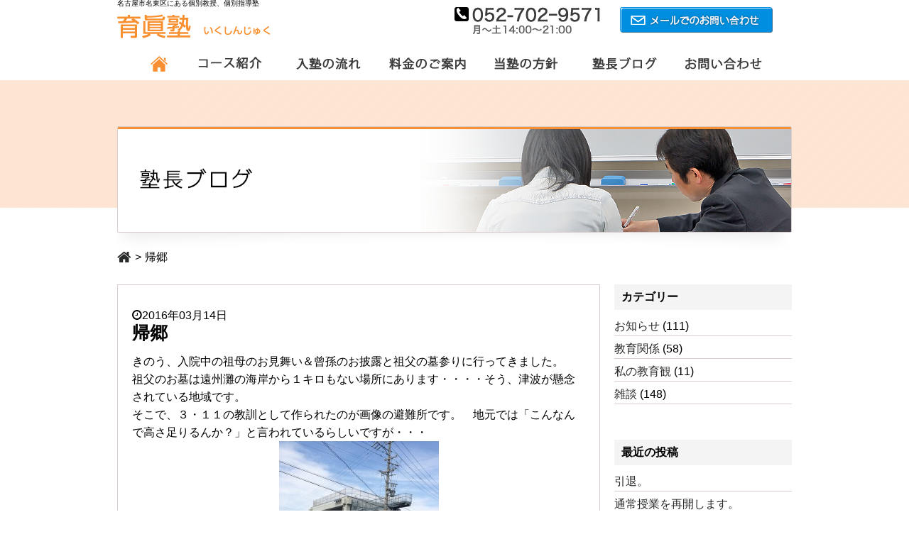

--- FILE ---
content_type: text/html; charset=UTF-8
request_url: http://ikushinjuku.jp/%E5%B8%B0%E9%83%B7
body_size: 31269
content:
<!DOCTYPE html>
<html lang="ja">
<head>
	<!-- Google Tag Manager -->
	<script>(function(w,d,s,l,i){w[l]=w[l]||[];w[l].push({'gtm.start':
	new Date().getTime(),event:'gtm.js'});var f=d.getElementsByTagName(s)[0],
	j=d.createElement(s),dl=l!='dataLayer'?'&l='+l:'';j.async=true;j.src=
	'https://www.googletagmanager.com/gtm.js?id='+i+dl;f.parentNode.insertBefore(j,f);
	})(window,document,'script','dataLayer','GTM-T3DDMWC');</script>
	<!-- End Google Tag Manager -->
	
	<meta charset="UTF-8">
	
	<meta name="description" content="名古屋市名東区にある個別教授、個別指導塾">
	<meta name="keywords" content="">
	<meta name="viewport" content="width=device-width,initial-scale=1.0">
	<link rel="stylesheet" href="http://ikushinjuku.jp/wp-content/themes/ikushin/css/default.css?180903">
	<link href="//maxcdn.bootstrapcdn.com/font-awesome/4.1.0/css/font-awesome.css" rel="stylesheet">
	<link href='http://fonts.googleapis.com/css?family=Muli:300,400' rel='stylesheet' type='text/css'>
	<script src="http://ikushinjuku.jp/wp-content/themes/ikushin/js/jquery-1.11.1.min.js"></script>
	<script src="http://ikushinjuku.jp/wp-content/themes/ikushin/js/anchor_scroll.js"></script>
	<script src="http://ikushinjuku.jp/wp-content/themes/ikushin/js/navi.js"></script>
	<script src="http://ikushinjuku.jp/wp-content/themes/ikushin/js/common.js"></script>


<!--[if lt IE 9]>
<script type="text/javascript" src="http://html5shim.googlecode.com/svn/trunk/html5.js"></script>
<![endif]-->

		<!-- All in One SEO 4.3.1.1 - aioseo.com -->
		<title>帰郷 | 育眞塾</title>
		<meta name="robots" content="max-image-preview:large" />
		<link rel="canonical" href="http://ikushinjuku.jp/%e5%b8%b0%e9%83%b7" />
		<meta name="generator" content="All in One SEO (AIOSEO) 4.3.1.1 " />
		<script type="application/ld+json" class="aioseo-schema">
			{"@context":"https:\/\/schema.org","@graph":[{"@type":"Article","@id":"http:\/\/ikushinjuku.jp\/%e5%b8%b0%e9%83%b7#article","name":"\u5e30\u90f7 | \u80b2\u771e\u587e","headline":"\u5e30\u90f7","author":{"@id":"http:\/\/ikushinjuku.jp\/author\/ikushinjuku#author"},"publisher":{"@id":"http:\/\/ikushinjuku.jp\/#organization"},"image":{"@type":"ImageObject","url":"http:\/\/ikushinjuku.jp\/wp-content\/uploads\/2016\/03\/image-e1457923143686.jpeg","@id":"http:\/\/ikushinjuku.jp\/#articleImage","width":600,"height":800},"datePublished":"2016-03-14T02:52:30+09:00","dateModified":"2016-03-14T02:52:30+09:00","inLanguage":"ja","mainEntityOfPage":{"@id":"http:\/\/ikushinjuku.jp\/%e5%b8%b0%e9%83%b7#webpage"},"isPartOf":{"@id":"http:\/\/ikushinjuku.jp\/%e5%b8%b0%e9%83%b7#webpage"},"articleSection":"\u96d1\u8ac7"},{"@type":"BreadcrumbList","@id":"http:\/\/ikushinjuku.jp\/%e5%b8%b0%e9%83%b7#breadcrumblist","itemListElement":[{"@type":"ListItem","@id":"http:\/\/ikushinjuku.jp\/#listItem","position":1,"item":{"@type":"WebPage","@id":"http:\/\/ikushinjuku.jp\/","name":"\u30db\u30fc\u30e0","description":"\u540d\u53e4\u5c4b\u5e02\u540d\u6771\u533a\u306b\u3042\u308b\u500b\u5225\u6559\u6388\u3001\u500b\u5225\u6307\u5c0e\u587e","url":"http:\/\/ikushinjuku.jp\/"}}]},{"@type":"Organization","@id":"http:\/\/ikushinjuku.jp\/#organization","name":"\u80b2\u771e\u587e","url":"http:\/\/ikushinjuku.jp\/"},{"@type":"Person","@id":"http:\/\/ikushinjuku.jp\/author\/ikushinjuku#author","url":"http:\/\/ikushinjuku.jp\/author\/ikushinjuku","name":"\u9577\u7530","image":{"@type":"ImageObject","@id":"http:\/\/ikushinjuku.jp\/%e5%b8%b0%e9%83%b7#authorImage","url":"http:\/\/0.gravatar.com\/avatar\/0c974fbd00e54f77a77ae010e5e29382?s=96&d=mm&r=g","width":96,"height":96,"caption":"\u9577\u7530"}},{"@type":"WebPage","@id":"http:\/\/ikushinjuku.jp\/%e5%b8%b0%e9%83%b7#webpage","url":"http:\/\/ikushinjuku.jp\/%e5%b8%b0%e9%83%b7","name":"\u5e30\u90f7 | \u80b2\u771e\u587e","inLanguage":"ja","isPartOf":{"@id":"http:\/\/ikushinjuku.jp\/#website"},"breadcrumb":{"@id":"http:\/\/ikushinjuku.jp\/%e5%b8%b0%e9%83%b7#breadcrumblist"},"author":{"@id":"http:\/\/ikushinjuku.jp\/author\/ikushinjuku#author"},"creator":{"@id":"http:\/\/ikushinjuku.jp\/author\/ikushinjuku#author"},"datePublished":"2016-03-14T02:52:30+09:00","dateModified":"2016-03-14T02:52:30+09:00"},{"@type":"WebSite","@id":"http:\/\/ikushinjuku.jp\/#website","url":"http:\/\/ikushinjuku.jp\/","name":"\u80b2\u771e\u587e","description":"\u540d\u53e4\u5c4b\u5e02\u540d\u6771\u533a\u306b\u3042\u308b\u500b\u5225\u6559\u6388\u3001\u500b\u5225\u6307\u5c0e\u587e","inLanguage":"ja","publisher":{"@id":"http:\/\/ikushinjuku.jp\/#organization"}}]}
		</script>
		<script type="text/javascript" >
			window.ga=window.ga||function(){(ga.q=ga.q||[]).push(arguments)};ga.l=+new Date;
			ga('create', "UA-106547028-1", 'auto');
			ga('send', 'pageview');
		</script>
		<script async src="https://www.google-analytics.com/analytics.js"></script>
		<!-- All in One SEO -->

<link rel="alternate" type="application/rss+xml" title="育眞塾 &raquo; 帰郷 のコメントのフィード" href="http://ikushinjuku.jp/%e5%b8%b0%e9%83%b7/feed" />
<script type="text/javascript">
window._wpemojiSettings = {"baseUrl":"https:\/\/s.w.org\/images\/core\/emoji\/14.0.0\/72x72\/","ext":".png","svgUrl":"https:\/\/s.w.org\/images\/core\/emoji\/14.0.0\/svg\/","svgExt":".svg","source":{"concatemoji":"http:\/\/ikushinjuku.jp\/wp-includes\/js\/wp-emoji-release.min.js?ver=6.1.9"}};
/*! This file is auto-generated */
!function(e,a,t){var n,r,o,i=a.createElement("canvas"),p=i.getContext&&i.getContext("2d");function s(e,t){var a=String.fromCharCode,e=(p.clearRect(0,0,i.width,i.height),p.fillText(a.apply(this,e),0,0),i.toDataURL());return p.clearRect(0,0,i.width,i.height),p.fillText(a.apply(this,t),0,0),e===i.toDataURL()}function c(e){var t=a.createElement("script");t.src=e,t.defer=t.type="text/javascript",a.getElementsByTagName("head")[0].appendChild(t)}for(o=Array("flag","emoji"),t.supports={everything:!0,everythingExceptFlag:!0},r=0;r<o.length;r++)t.supports[o[r]]=function(e){if(p&&p.fillText)switch(p.textBaseline="top",p.font="600 32px Arial",e){case"flag":return s([127987,65039,8205,9895,65039],[127987,65039,8203,9895,65039])?!1:!s([55356,56826,55356,56819],[55356,56826,8203,55356,56819])&&!s([55356,57332,56128,56423,56128,56418,56128,56421,56128,56430,56128,56423,56128,56447],[55356,57332,8203,56128,56423,8203,56128,56418,8203,56128,56421,8203,56128,56430,8203,56128,56423,8203,56128,56447]);case"emoji":return!s([129777,127995,8205,129778,127999],[129777,127995,8203,129778,127999])}return!1}(o[r]),t.supports.everything=t.supports.everything&&t.supports[o[r]],"flag"!==o[r]&&(t.supports.everythingExceptFlag=t.supports.everythingExceptFlag&&t.supports[o[r]]);t.supports.everythingExceptFlag=t.supports.everythingExceptFlag&&!t.supports.flag,t.DOMReady=!1,t.readyCallback=function(){t.DOMReady=!0},t.supports.everything||(n=function(){t.readyCallback()},a.addEventListener?(a.addEventListener("DOMContentLoaded",n,!1),e.addEventListener("load",n,!1)):(e.attachEvent("onload",n),a.attachEvent("onreadystatechange",function(){"complete"===a.readyState&&t.readyCallback()})),(e=t.source||{}).concatemoji?c(e.concatemoji):e.wpemoji&&e.twemoji&&(c(e.twemoji),c(e.wpemoji)))}(window,document,window._wpemojiSettings);
</script>
<style type="text/css">
img.wp-smiley,
img.emoji {
	display: inline !important;
	border: none !important;
	box-shadow: none !important;
	height: 1em !important;
	width: 1em !important;
	margin: 0 0.07em !important;
	vertical-align: -0.1em !important;
	background: none !important;
	padding: 0 !important;
}
</style>
	<link rel='stylesheet' id='wp-block-library-css' href='http://ikushinjuku.jp/wp-includes/css/dist/block-library/style.min.css?ver=6.1.9' type='text/css' media='all' />
<link rel='stylesheet' id='classic-theme-styles-css' href='http://ikushinjuku.jp/wp-includes/css/classic-themes.min.css?ver=1' type='text/css' media='all' />
<style id='global-styles-inline-css' type='text/css'>
body{--wp--preset--color--black: #000000;--wp--preset--color--cyan-bluish-gray: #abb8c3;--wp--preset--color--white: #ffffff;--wp--preset--color--pale-pink: #f78da7;--wp--preset--color--vivid-red: #cf2e2e;--wp--preset--color--luminous-vivid-orange: #ff6900;--wp--preset--color--luminous-vivid-amber: #fcb900;--wp--preset--color--light-green-cyan: #7bdcb5;--wp--preset--color--vivid-green-cyan: #00d084;--wp--preset--color--pale-cyan-blue: #8ed1fc;--wp--preset--color--vivid-cyan-blue: #0693e3;--wp--preset--color--vivid-purple: #9b51e0;--wp--preset--gradient--vivid-cyan-blue-to-vivid-purple: linear-gradient(135deg,rgba(6,147,227,1) 0%,rgb(155,81,224) 100%);--wp--preset--gradient--light-green-cyan-to-vivid-green-cyan: linear-gradient(135deg,rgb(122,220,180) 0%,rgb(0,208,130) 100%);--wp--preset--gradient--luminous-vivid-amber-to-luminous-vivid-orange: linear-gradient(135deg,rgba(252,185,0,1) 0%,rgba(255,105,0,1) 100%);--wp--preset--gradient--luminous-vivid-orange-to-vivid-red: linear-gradient(135deg,rgba(255,105,0,1) 0%,rgb(207,46,46) 100%);--wp--preset--gradient--very-light-gray-to-cyan-bluish-gray: linear-gradient(135deg,rgb(238,238,238) 0%,rgb(169,184,195) 100%);--wp--preset--gradient--cool-to-warm-spectrum: linear-gradient(135deg,rgb(74,234,220) 0%,rgb(151,120,209) 20%,rgb(207,42,186) 40%,rgb(238,44,130) 60%,rgb(251,105,98) 80%,rgb(254,248,76) 100%);--wp--preset--gradient--blush-light-purple: linear-gradient(135deg,rgb(255,206,236) 0%,rgb(152,150,240) 100%);--wp--preset--gradient--blush-bordeaux: linear-gradient(135deg,rgb(254,205,165) 0%,rgb(254,45,45) 50%,rgb(107,0,62) 100%);--wp--preset--gradient--luminous-dusk: linear-gradient(135deg,rgb(255,203,112) 0%,rgb(199,81,192) 50%,rgb(65,88,208) 100%);--wp--preset--gradient--pale-ocean: linear-gradient(135deg,rgb(255,245,203) 0%,rgb(182,227,212) 50%,rgb(51,167,181) 100%);--wp--preset--gradient--electric-grass: linear-gradient(135deg,rgb(202,248,128) 0%,rgb(113,206,126) 100%);--wp--preset--gradient--midnight: linear-gradient(135deg,rgb(2,3,129) 0%,rgb(40,116,252) 100%);--wp--preset--duotone--dark-grayscale: url('#wp-duotone-dark-grayscale');--wp--preset--duotone--grayscale: url('#wp-duotone-grayscale');--wp--preset--duotone--purple-yellow: url('#wp-duotone-purple-yellow');--wp--preset--duotone--blue-red: url('#wp-duotone-blue-red');--wp--preset--duotone--midnight: url('#wp-duotone-midnight');--wp--preset--duotone--magenta-yellow: url('#wp-duotone-magenta-yellow');--wp--preset--duotone--purple-green: url('#wp-duotone-purple-green');--wp--preset--duotone--blue-orange: url('#wp-duotone-blue-orange');--wp--preset--font-size--small: 13px;--wp--preset--font-size--medium: 20px;--wp--preset--font-size--large: 36px;--wp--preset--font-size--x-large: 42px;--wp--preset--spacing--20: 0.44rem;--wp--preset--spacing--30: 0.67rem;--wp--preset--spacing--40: 1rem;--wp--preset--spacing--50: 1.5rem;--wp--preset--spacing--60: 2.25rem;--wp--preset--spacing--70: 3.38rem;--wp--preset--spacing--80: 5.06rem;}:where(.is-layout-flex){gap: 0.5em;}body .is-layout-flow > .alignleft{float: left;margin-inline-start: 0;margin-inline-end: 2em;}body .is-layout-flow > .alignright{float: right;margin-inline-start: 2em;margin-inline-end: 0;}body .is-layout-flow > .aligncenter{margin-left: auto !important;margin-right: auto !important;}body .is-layout-constrained > .alignleft{float: left;margin-inline-start: 0;margin-inline-end: 2em;}body .is-layout-constrained > .alignright{float: right;margin-inline-start: 2em;margin-inline-end: 0;}body .is-layout-constrained > .aligncenter{margin-left: auto !important;margin-right: auto !important;}body .is-layout-constrained > :where(:not(.alignleft):not(.alignright):not(.alignfull)){max-width: var(--wp--style--global--content-size);margin-left: auto !important;margin-right: auto !important;}body .is-layout-constrained > .alignwide{max-width: var(--wp--style--global--wide-size);}body .is-layout-flex{display: flex;}body .is-layout-flex{flex-wrap: wrap;align-items: center;}body .is-layout-flex > *{margin: 0;}:where(.wp-block-columns.is-layout-flex){gap: 2em;}.has-black-color{color: var(--wp--preset--color--black) !important;}.has-cyan-bluish-gray-color{color: var(--wp--preset--color--cyan-bluish-gray) !important;}.has-white-color{color: var(--wp--preset--color--white) !important;}.has-pale-pink-color{color: var(--wp--preset--color--pale-pink) !important;}.has-vivid-red-color{color: var(--wp--preset--color--vivid-red) !important;}.has-luminous-vivid-orange-color{color: var(--wp--preset--color--luminous-vivid-orange) !important;}.has-luminous-vivid-amber-color{color: var(--wp--preset--color--luminous-vivid-amber) !important;}.has-light-green-cyan-color{color: var(--wp--preset--color--light-green-cyan) !important;}.has-vivid-green-cyan-color{color: var(--wp--preset--color--vivid-green-cyan) !important;}.has-pale-cyan-blue-color{color: var(--wp--preset--color--pale-cyan-blue) !important;}.has-vivid-cyan-blue-color{color: var(--wp--preset--color--vivid-cyan-blue) !important;}.has-vivid-purple-color{color: var(--wp--preset--color--vivid-purple) !important;}.has-black-background-color{background-color: var(--wp--preset--color--black) !important;}.has-cyan-bluish-gray-background-color{background-color: var(--wp--preset--color--cyan-bluish-gray) !important;}.has-white-background-color{background-color: var(--wp--preset--color--white) !important;}.has-pale-pink-background-color{background-color: var(--wp--preset--color--pale-pink) !important;}.has-vivid-red-background-color{background-color: var(--wp--preset--color--vivid-red) !important;}.has-luminous-vivid-orange-background-color{background-color: var(--wp--preset--color--luminous-vivid-orange) !important;}.has-luminous-vivid-amber-background-color{background-color: var(--wp--preset--color--luminous-vivid-amber) !important;}.has-light-green-cyan-background-color{background-color: var(--wp--preset--color--light-green-cyan) !important;}.has-vivid-green-cyan-background-color{background-color: var(--wp--preset--color--vivid-green-cyan) !important;}.has-pale-cyan-blue-background-color{background-color: var(--wp--preset--color--pale-cyan-blue) !important;}.has-vivid-cyan-blue-background-color{background-color: var(--wp--preset--color--vivid-cyan-blue) !important;}.has-vivid-purple-background-color{background-color: var(--wp--preset--color--vivid-purple) !important;}.has-black-border-color{border-color: var(--wp--preset--color--black) !important;}.has-cyan-bluish-gray-border-color{border-color: var(--wp--preset--color--cyan-bluish-gray) !important;}.has-white-border-color{border-color: var(--wp--preset--color--white) !important;}.has-pale-pink-border-color{border-color: var(--wp--preset--color--pale-pink) !important;}.has-vivid-red-border-color{border-color: var(--wp--preset--color--vivid-red) !important;}.has-luminous-vivid-orange-border-color{border-color: var(--wp--preset--color--luminous-vivid-orange) !important;}.has-luminous-vivid-amber-border-color{border-color: var(--wp--preset--color--luminous-vivid-amber) !important;}.has-light-green-cyan-border-color{border-color: var(--wp--preset--color--light-green-cyan) !important;}.has-vivid-green-cyan-border-color{border-color: var(--wp--preset--color--vivid-green-cyan) !important;}.has-pale-cyan-blue-border-color{border-color: var(--wp--preset--color--pale-cyan-blue) !important;}.has-vivid-cyan-blue-border-color{border-color: var(--wp--preset--color--vivid-cyan-blue) !important;}.has-vivid-purple-border-color{border-color: var(--wp--preset--color--vivid-purple) !important;}.has-vivid-cyan-blue-to-vivid-purple-gradient-background{background: var(--wp--preset--gradient--vivid-cyan-blue-to-vivid-purple) !important;}.has-light-green-cyan-to-vivid-green-cyan-gradient-background{background: var(--wp--preset--gradient--light-green-cyan-to-vivid-green-cyan) !important;}.has-luminous-vivid-amber-to-luminous-vivid-orange-gradient-background{background: var(--wp--preset--gradient--luminous-vivid-amber-to-luminous-vivid-orange) !important;}.has-luminous-vivid-orange-to-vivid-red-gradient-background{background: var(--wp--preset--gradient--luminous-vivid-orange-to-vivid-red) !important;}.has-very-light-gray-to-cyan-bluish-gray-gradient-background{background: var(--wp--preset--gradient--very-light-gray-to-cyan-bluish-gray) !important;}.has-cool-to-warm-spectrum-gradient-background{background: var(--wp--preset--gradient--cool-to-warm-spectrum) !important;}.has-blush-light-purple-gradient-background{background: var(--wp--preset--gradient--blush-light-purple) !important;}.has-blush-bordeaux-gradient-background{background: var(--wp--preset--gradient--blush-bordeaux) !important;}.has-luminous-dusk-gradient-background{background: var(--wp--preset--gradient--luminous-dusk) !important;}.has-pale-ocean-gradient-background{background: var(--wp--preset--gradient--pale-ocean) !important;}.has-electric-grass-gradient-background{background: var(--wp--preset--gradient--electric-grass) !important;}.has-midnight-gradient-background{background: var(--wp--preset--gradient--midnight) !important;}.has-small-font-size{font-size: var(--wp--preset--font-size--small) !important;}.has-medium-font-size{font-size: var(--wp--preset--font-size--medium) !important;}.has-large-font-size{font-size: var(--wp--preset--font-size--large) !important;}.has-x-large-font-size{font-size: var(--wp--preset--font-size--x-large) !important;}
.wp-block-navigation a:where(:not(.wp-element-button)){color: inherit;}
:where(.wp-block-columns.is-layout-flex){gap: 2em;}
.wp-block-pullquote{font-size: 1.5em;line-height: 1.6;}
</style>
<link rel="https://api.w.org/" href="http://ikushinjuku.jp/wp-json/" /><link rel="alternate" type="application/json" href="http://ikushinjuku.jp/wp-json/wp/v2/posts/356" /><link rel="EditURI" type="application/rsd+xml" title="RSD" href="http://ikushinjuku.jp/xmlrpc.php?rsd" />
<link rel="wlwmanifest" type="application/wlwmanifest+xml" href="http://ikushinjuku.jp/wp-includes/wlwmanifest.xml" />
<meta name="generator" content="WordPress 6.1.9" />
<link rel='shortlink' href='http://ikushinjuku.jp/?p=356' />
<link rel="alternate" type="application/json+oembed" href="http://ikushinjuku.jp/wp-json/oembed/1.0/embed?url=http%3A%2F%2Fikushinjuku.jp%2F%25e5%25b8%25b0%25e9%2583%25b7" />
<link rel="alternate" type="text/xml+oembed" href="http://ikushinjuku.jp/wp-json/oembed/1.0/embed?url=http%3A%2F%2Fikushinjuku.jp%2F%25e5%25b8%25b0%25e9%2583%25b7&#038;format=xml" />
</head>

<body class="post-template-default single single-post postid-356 single-format-standard">
	<!-- Google Tag Manager (noscript) -->
	<noscript><iframe src="https://www.googletagmanager.com/ns.html?id=GTM-T3DDMWC"
	height="0" width="0" style="display:none;visibility:hidden"></iframe></noscript>
	<!-- End Google Tag Manager (noscript) -->
	<!-- コンテンツエリア -->
	<div id="wrapper">
		<!-- ヘッダ -->
		<header>
			<!-- ヘッダ -->
			<div id="headerWrap" class="contentBlock boxSpacePdd">
			<div class="descriptionArea">名古屋市名東区にある個別教授、個別指導塾</div>

			<!-- leftContent -->
			<div class="headLeft">
			<!-- logo -->
			<div class="logo">
				<a href="http://ikushinjuku.jp/"><img src="http://ikushinjuku.jp/wp-content/themes/ikushin/images/logo.png" alt="育眞塾" title="個別教授、個別指導塾なら名古屋市名東区にある「育眞塾」"></a>
			</div><!-- logo -->
			</div><!-- leftContent -->

			<!-- rightContent -->
			<div class="headright pcOnly">
			<div class="TelArea">
				<img src="http://ikushinjuku.jp/wp-content/themes/ikushin/images/tel.png" alt="電話番号" title="育眞塾では塾生を募集しております。お気軽にお問い合わせください。">
			</div>
			<div class="btHeadContact">
			<a href="http://ikushinjuku.jp/contact">
				<img src="http://ikushinjuku.jp/wp-content/themes/ikushin/images/bt_mail.png" alt="お問い合わせ" title="メールでもお問い合わせております。"></div>
			</a>
			</div>
			</div><!-- /headerWrap -->

			<!-- ナビゲーションエリア -->
			<nav class="pcMenu"><div class="menu-head_navi-container"><ul id="menu-head_navi" class="menu"><li id="menu-item-81" class="menu-item menu-item-type-post_type menu-item-object-page menu-item-home menu-item-81"><a href="http://ikushinjuku.jp/"><img src="http://ikushinjuku.jp/wp-content/uploads/2015/03/navi01_off.png" alt="ホーム"></a></li>
<li id="menu-item-30" class="menu-item menu-item-type-post_type menu-item-object-page menu-item-30"><a href="http://ikushinjuku.jp/course"><img src="http://ikushinjuku.jp/wp-content/uploads/2018/09/navi02_135_off.png" alt="コース紹介"></a></li>
<li id="menu-item-29" class="menu-item menu-item-type-post_type menu-item-object-page menu-item-29"><a href="http://ikushinjuku.jp/flow"><img src="http://ikushinjuku.jp/wp-content/uploads/2018/09/navi03_135_off.png" alt="入塾の流れ"></a></li>
<li id="menu-item-276" class="menu-item menu-item-type-post_type menu-item-object-page menu-item-276"><a href="http://ikushinjuku.jp/fee"><img src="http://ikushinjuku.jp/wp-content/uploads/2018/09/navi04_135_off.png" alt="料金のご案内"></a></li>
<li id="menu-item-847" class="menu-item menu-item-type-custom menu-item-object-custom menu-item-847"><a href="http://ikushinjuku.jp/category/%E7%A7%81%E3%81%AE%E6%95%99%E8%82%B2%E8%A6%B3"><img src="http://ikushinjuku.jp/wp-content/uploads/2018/09/navi05_135_off.png" alt="当塾の方針"></a></li>
<li id="menu-item-31" class="menu-item menu-item-type-post_type menu-item-object-page menu-item-31"><a href="http://ikushinjuku.jp/blog"><img src="http://ikushinjuku.jp/wp-content/uploads/2018/09/navi06_135_off.png" alt="塾長ブログ"></a></li>
<li id="menu-item-28" class="menu-item menu-item-type-post_type menu-item-object-page menu-item-28"><a href="http://ikushinjuku.jp/contact"><img src="http://ikushinjuku.jp/wp-content/uploads/2018/09/navi07_135_off.png" alt="お問い合わせ"></a></li>
</ul></div></nav>
			<div class="spMenu">
		        <p class="navBtn">
		            <span></span>
		            <span></span>
		            <span></span>
	        	</p>
		        <nav role='navigation'>
					<div class="menu-sp_navi-container"><ul id="menu-sp_navi" class="menu"><li id="menu-item-221" class="menu-item menu-item-type-post_type menu-item-object-page menu-item-home menu-item-221"><a href="http://ikushinjuku.jp/">ホーム</a></li>
<li id="menu-item-223" class="menu-item menu-item-type-post_type menu-item-object-page menu-item-223"><a href="http://ikushinjuku.jp/course">コース紹介</a></li>
<li id="menu-item-762" class="menu-item menu-item-type-post_type menu-item-object-page menu-item-762"><a href="http://ikushinjuku.jp/daytime">お昼のコース</a></li>
<li id="menu-item-222" class="menu-item menu-item-type-post_type menu-item-object-page menu-item-222"><a href="http://ikushinjuku.jp/flow">入塾までの流れ</a></li>
<li id="menu-item-278" class="menu-item menu-item-type-post_type menu-item-object-page menu-item-278"><a href="http://ikushinjuku.jp/fee">料金のご案内</a></li>
<li id="menu-item-849" class="menu-item menu-item-type-custom menu-item-object-custom menu-item-849"><a href="http://ikushinjuku.jp/category/%E7%A7%81%E3%81%AE%E6%95%99%E8%82%B2%E8%A6%B3">当塾の方針</a></li>
<li id="menu-item-224" class="menu-item menu-item-type-post_type menu-item-object-page menu-item-224"><a href="http://ikushinjuku.jp/blog">塾長ブログ</a></li>
<li id="menu-item-228" class="menu-item menu-item-type-post_type menu-item-object-page menu-item-228"><a href="http://ikushinjuku.jp/contact">お問い合わせ</a></li>
</ul></div>		        </nav>
			</div>
			<!-- ナビゲーションエリア -->
		</header><!-- /ヘッダ -->

<!-- メインコンテンツ -->
<div id="blogContent">
	<div id="contentWrap">
		<!-- ページタイトル -->
		<div id="pagetitle">
		 <h1><img src="http://ikushinjuku.jp/wp-content/themes/ikushin/images/title_blog.png" alt="" class="visualImage" /></h1>
		</div> 
	<!-- ページタイトル -->

		<!-- パンくず -->	
<div id="breadcrumb">
		<ul>
			<li><a href="http://ikushinjuku.jp"><i class="fa fa-home fa-lg"></i></a></li>
						<li><span>&gt;</span>帰郷</li>
		</ul>
</div><!-- パンくず -->	
				<div id="twoColum">
					<div class="leftContets">
						<div id="postContent" class="mgBlock">
														
							<div class="post">
							<p class="date"><i class="fa fa-clock-o"></i></i>2016年03月14日</p>
							<h3>帰郷</h3>
							<p>きのう、入院中の祖母のお見舞い＆曾孫のお披露と祖父の墓参りに行ってきました。</p>
<p>祖父のお墓は遠州灘の海岸から１キロもない場所にあります・・・・そう、津波が懸念されている地域です。</p>
<p>そこで、３・１１の教訓として作られたのが画像の避難所です。　地元では「こんなんで高さ足りるんか？」と言われているらしいですが・・・</p>
<p style="text-align: center;"><a href="http://ikushinjuku.jp/wp-content/uploads/2016/03/image-e1457923143686.jpeg"><img decoding="async" class="aligncenter size-medium wp-image-355" src="http://ikushinjuku.jp/wp-content/uploads/2016/03/image-e1457923143686-225x300.jpeg" alt="image" width="225" height="300" srcset="http://ikushinjuku.jp/wp-content/uploads/2016/03/image-e1457923143686-225x300.jpeg 225w, http://ikushinjuku.jp/wp-content/uploads/2016/03/image-e1457923143686.jpeg 600w" sizes="(max-width: 225px) 100vw, 225px" /></a></p>
<p style="text-align: center;">
							</div>

												</div>
					</div>																									
					<div class="rightContent">
						<ul>
							<li id="categories-3" class="widget widget_categories"><h2 class="widgettitle">カテゴリー</h2>

			<ul>
					<li class="cat-item cat-item-10"><a href="http://ikushinjuku.jp/category/%e3%81%8a%e7%9f%a5%e3%82%89%e3%81%9b">お知らせ</a> (111)
</li>
	<li class="cat-item cat-item-1"><a href="http://ikushinjuku.jp/category/%e6%95%99%e8%82%b2%e9%96%a2%e4%bf%82">教育関係</a> (58)
</li>
	<li class="cat-item cat-item-13"><a href="http://ikushinjuku.jp/category/%e7%a7%81%e3%81%ae%e6%95%99%e8%82%b2%e8%a6%b3">私の教育観</a> (11)
</li>
	<li class="cat-item cat-item-12"><a href="http://ikushinjuku.jp/category/%e9%9b%91%e8%ab%87">雑談</a> (148)
</li>
			</ul>

			</li>

		<li id="recent-posts-3" class="widget widget_recent_entries">
		<h2 class="widgettitle">最近の投稿</h2>

		<ul>
											<li>
					<a href="http://ikushinjuku.jp/%e5%bc%95%e9%80%80%e3%80%82">引退。</a>
									</li>
											<li>
					<a href="http://ikushinjuku.jp/%e9%80%9a%e5%b8%b8%e6%8e%88%e6%a5%ad%e3%82%92%e5%86%8d%e9%96%8b%e3%81%97%e3%81%be%e3%81%99%e3%80%82">通常授業を再開します。</a>
									</li>
											<li>
					<a href="http://ikushinjuku.jp/%e6%9c%ac%e5%b9%b4%e3%82%82%e3%81%8a%e4%b8%96%e8%a9%b1%e3%81%ab%e3%81%aa%e3%82%8a%e3%81%be%e3%81%97%e3%81%9f%e3%80%82">本年もお世話になりました。</a>
									</li>
											<li>
					<a href="http://ikushinjuku.jp/%e5%86%ac%e6%9c%9f%e8%ac%9b%e7%bf%92%e3%81%ae%e6%99%82%e9%96%93%e5%89%b2%e3%81%8c%e5%ae%8c%e6%88%90%e3%81%97%e3%81%be%e3%81%97%e3%81%9f%e3%80%82">冬期講習の時間割が完成しました。</a>
									</li>
											<li>
					<a href="http://ikushinjuku.jp/%e5%90%88%e6%a0%bc%e4%b8%80%e7%95%aa%e4%b9%97%e3%82%8a%ef%bc%81">合格一番乗り！</a>
									</li>
					</ul>

		</li>
						</ul>
					</div>
				</div>	
</div>
</div>

<!-- ページトップ -->
<p id="page-top"><a href="#wrapper">▲</a></p>
<!-- ページトップ -->

<!-- フッタ -->
<footer>
	<!-- footerWrp  -->
	<div class="footerWrp boxSpacePdd boxSpaceMg">
		<!-- leftContent -->
		<div class="leftContent boxSpacePdd">
			<div class="footerLogo">
				<a href="http://ikushinjuku.jp/"><img src="http://ikushinjuku.jp/wp-content/themes/ikushin/images/footer_logo.png" alt="育眞塾" title="個別教授、個別指導塾なら名古屋市名東区にある「育眞塾」"></a>
			</div>
			<div class="footerTel boxSpacePdd">
				<div class="pcMenu">
					<img src="http://ikushinjuku.jp/wp-content/themes/ikushin/images/footer_tel.png" alt="育眞塾の電話番号" title="育眞塾の電話番号お気軽にご連絡ください。"></div>
				<div class="spMenu">
					<a href="tel:0527029571" class="btTel">052-702-9571</a>
					<div>月～金(平日毎日)14：00～21：00</div>
				</div>			

			</div>


			<div class="footerbtContact">
				<a href="/contact/"><img src="http://ikushinjuku.jp/wp-content/themes/ikushin/images/footer_bt_mail.png" alt="メールでのお問い合わせ" title="育眞塾へメールでのお問い合わせ"></a>
			</div>
		</div><!-- leftContent -->
		<!-- rightContent -->
		<div class="rightContent boxSpacePdd">
			<div class="mapArea">
				<p>住所：名古屋市名東区貴船1丁目328　アラカワビル 1F<p>
					<iframe src="https://www.google.com/maps/embed?pb=!1m14!1m8!1m3!1d815.4041323834166!2d137.0075393375345!3d35.16618317835703!3m2!1i1024!2i768!4f13.1!3m3!1m2!1s0x6003656cf8ac539d%3A0x588c7014139c3fd4!2z44CSNDY1LTAwNTgg5oSb55-l55yM5ZCN5Y-k5bGL5biC5ZCN5p2x5Yy66LK06Ii577yR5LiB55uu77yT77yS77yY!5e0!3m2!1sja!2sjp!4v1429882151365" width="470" height="250" frameborder="0" style="border:0"></iframe>
			</div>
		</div><!-- rightContent -->
</div><!-- footerWrp  -->

	<div class="fotterMenu">
		<div class="menu-footer_navi-container"><ul id="menu-footer_navi" class="menu"><li id="menu-item-83" class="menu-item menu-item-type-post_type menu-item-object-page menu-item-home menu-item-83"><a href="http://ikushinjuku.jp/">ホーム</a></li>
<li id="menu-item-86" class="menu-item menu-item-type-post_type menu-item-object-page menu-item-86"><a href="http://ikushinjuku.jp/course">コース紹介</a></li>
<li id="menu-item-85" class="menu-item menu-item-type-post_type menu-item-object-page menu-item-85"><a href="http://ikushinjuku.jp/flow">入塾までの流れ</a></li>
<li id="menu-item-277" class="menu-item menu-item-type-post_type menu-item-object-page menu-item-277"><a href="http://ikushinjuku.jp/fee">料金のご案内</a></li>
<li id="menu-item-848" class="menu-item menu-item-type-custom menu-item-object-custom menu-item-848"><a href="http://ikushinjuku.jp/category/%E7%A7%81%E3%81%AE%E6%95%99%E8%82%B2%E8%A6%B3">当塾の方針</a></li>
<li id="menu-item-87" class="menu-item menu-item-type-post_type menu-item-object-page menu-item-87"><a href="http://ikushinjuku.jp/blog">塾長ブログ</a></li>
<li id="menu-item-84" class="menu-item menu-item-type-post_type menu-item-object-page menu-item-84"><a href="http://ikushinjuku.jp/contact">お問い合わせ</a></li>
<li id="menu-item-82" class="menu-item menu-item-type-post_type menu-item-object-page menu-item-82"><a href="http://ikushinjuku.jp/privecy">個人情報保護方針</a></li>
</ul></div></li>
	</div>
<!-- copyrightArea -->
	<div id="copyrightArea">
		<p>Copyright &copy; ikushinjyuku Co. Ltd. All rights reserved</p>
	</div><!-- copyrightArea -->
</footer><!-- /フッタ -->
<script type='text/javascript' src='http://ikushinjuku.jp/wp-includes/js/comment-reply.min.js?ver=6.1.9' id='comment-reply-js'></script>

</div><!-- /wrapper -->
</body>
</html>

--- FILE ---
content_type: text/css
request_url: http://ikushinjuku.jp/wp-content/themes/ikushin/css/default.css?180903
body_size: 48427
content:
@charset "UTF-8";
/* line 5, C:/Ruby25-x64/lib/ruby/gems/2.5.0/gems/compass-core-1.0.3/stylesheets/compass/reset/_utilities.scss */
html, body, div, span, applet, object, iframe,
h1, h2, h3, h4, h5, h6, p, blockquote, pre,
a, abbr, acronym, address, big, cite, code,
del, dfn, em, img, ins, kbd, q, s, samp,
small, strike, strong, sub, sup, tt, var,
b, u, i, center,
dl, dt, dd, ol, ul, li,
fieldset, form, label, legend,
table, caption, tbody, tfoot, thead, tr, th, td,
article, aside, canvas, details, embed,
figure, figcaption, footer, header, hgroup,
menu, nav, output, ruby, section, summary,
time, mark, audio, video {
  margin: 0;
  padding: 0;
  border: 0;
  font: inherit;
  font-size: 100%;
  vertical-align: baseline;
}

/* line 22, C:/Ruby25-x64/lib/ruby/gems/2.5.0/gems/compass-core-1.0.3/stylesheets/compass/reset/_utilities.scss */
html {
  line-height: 1;
}

/* line 24, C:/Ruby25-x64/lib/ruby/gems/2.5.0/gems/compass-core-1.0.3/stylesheets/compass/reset/_utilities.scss */
ol, ul {
  list-style: none;
}

/* line 26, C:/Ruby25-x64/lib/ruby/gems/2.5.0/gems/compass-core-1.0.3/stylesheets/compass/reset/_utilities.scss */
table {
  border-collapse: collapse;
  border-spacing: 0;
}

/* line 28, C:/Ruby25-x64/lib/ruby/gems/2.5.0/gems/compass-core-1.0.3/stylesheets/compass/reset/_utilities.scss */
caption, th, td {
  text-align: left;
  font-weight: normal;
  vertical-align: middle;
}

/* line 30, C:/Ruby25-x64/lib/ruby/gems/2.5.0/gems/compass-core-1.0.3/stylesheets/compass/reset/_utilities.scss */
q, blockquote {
  quotes: none;
}
/* line 103, C:/Ruby25-x64/lib/ruby/gems/2.5.0/gems/compass-core-1.0.3/stylesheets/compass/reset/_utilities.scss */
q:before, q:after, blockquote:before, blockquote:after {
  content: "";
  content: none;
}

/* line 32, C:/Ruby25-x64/lib/ruby/gems/2.5.0/gems/compass-core-1.0.3/stylesheets/compass/reset/_utilities.scss */
a img {
  border: none;
}

/* line 116, C:/Ruby25-x64/lib/ruby/gems/2.5.0/gems/compass-core-1.0.3/stylesheets/compass/reset/_utilities.scss */
article, aside, details, figcaption, figure, footer, header, hgroup, main, menu, nav, section, summary {
  display: block;
}

/* line 9, ../../../../../compass/sass/_common.scss */
html {
  font-family: "ヒラギノ角ゴ Pro W3", "Hiragino Kaku Gothic Pro", "メイリオ", "Meiryo", "ＭＳ Ｐゴシック", sans-serif;
  -webkit-text-size-adjust: none;
  font-size: 62.5%;
}

/* line 16, ../../../../../compass/sass/_common.scss */
body {
  font-size: 16px;
  font-size: 1.6rem;
  color: #010101;
}

/* line 23, ../../../../../compass/sass/_common.scss */
a:link {
  color: #282929;
  text-decoration: none;
}

/* line 28, ../../../../../compass/sass/_common.scss */
a:visited {
  color: #282929;
}

/* line 32, ../../../../../compass/sass/_common.scss */
a:hover {
  color: #1268a2;
  text-decoration: underline;
}

/* line 37, ../../../../../compass/sass/_common.scss */
a:active {
  color: #af3635;
}

/* line 44, ../../../../../compass/sass/_common.scss */
a:hover img {
  opacity: 0.8;
  filter: alpha(opacity=80);
  -ms-filter: "alpha(opacity=80)";
}

/* line 53, ../../../../../compass/sass/_common.scss */
table {
  border-collapse: collapse;
  width: 100%;
  border-right: #dcdddd 1px solid;
  line-height: 160%;
  font-size: 15px;
  font-size: 1.5rem;
}
/* line 59, ../../../../../compass/sass/_common.scss */
table th {
  background-color: #efefef;
  border-bottom: #e3e3e3 1px dotted;
  border-left: #dcdddd 1px solid;
  text-align: left;
  padding: 10px;
  font-weight: normal;
  background-color: #efefef;
}
/* line 67, ../../../../../compass/sass/_common.scss */
table th.t_top {
  border-top: #af3635 4px solid;
}
/* line 71, ../../../../../compass/sass/_common.scss */
table td {
  border-bottom: #e3e3e3 1px dotted;
  text-align: left;
  padding: 10px;
}
/* line 75, ../../../../../compass/sass/_common.scss */
table td.t_top {
  border-top: #b3b3b3 4px solid;
}

/* line 81, ../../../../../compass/sass/_common.scss */
.baseMgTop {
  margin-top: 20px;
}

/* line 84, ../../../../../compass/sass/_common.scss */
.baseMgBt {
  margin-bottom: 20px;
}

/* line 89, ../../../../../compass/sass/_common.scss */
.contentBox {
  text-align: left;
  *zoom: 1;
}
/* line 4, ../../../../../compass/sass/_global.scss */
.contentBox:after {
  content: "";
  display: table;
  clear: both;
}
/* line 9, ../../../../../compass/sass/_global.scss */
.contentBox:before {
  content: "";
  display: table;
}
/* line 92, ../../../../../compass/sass/_common.scss */
.contentBox .basePadd {
  padding-bottom: 20px;
}
/* line 96, ../../../../../compass/sass/_common.scss */
.contentBox .centerTxt {
  text-align: center;
}

/* line 120, ../../../../../compass/sass/_common.scss */
li {
  list-style-type: none;
}

/* line 125, ../../../../../compass/sass/_common.scss */
span.redTxt {
  color: #d40a00;
}

/* line 135, ../../../../../compass/sass/_common.scss */
#page-top {
  position: fixed;
  bottom: 20px;
  right: 20px;
  font-size: 100%;
}

/* line 142, ../../../../../compass/sass/_common.scss */
#page-top a {
  background: #1d3050;
  text-decoration: none;
  color: #fff;
  width: 30px;
  padding: 5px 0;
  text-align: center;
  display: block;
  border-radius: 3px;
}

/* line 153, ../../../../../compass/sass/_common.scss */
#page-top a:hover {
  text-decoration: none;
  background: #999;
}

/* line 162, ../../../../../compass/sass/_common.scss */
#content p, #frontcontent p {
  line-height: 160%;
  letter-spacing: 10%;
}

/* line 172, ../../../../../compass/sass/_common.scss */
a.btTel {
  -moz-border-radius: 3px;
  -webkit-border-radius: 3px;
  border-radius: 3px;
  border: 1px solid #337fed;
  padding: 15px 18px;
  font-size: 20px;
  width: 50%;
  margin-bottom: 10px;
  text-decoration: none;
  background-color: #008EDF;
  color: #ffffff;
  display: inline-block;
  text-shadow: 1px 1px 0px #1570cd;
  -webkit-box-shadow: inset 1px 1px 0px 0px #97c4fe;
  -moz-box-shadow: inset 1px 1px 0px 0px #97c4fe;
  box-shadow: inset 1px 1px 0px 0px #97c4fe;
}

/* line 194, ../../../../../compass/sass/_common.scss */
.btKakunin input {
  -moz-border-radius: 3px;
  -webkit-border-radius: 3px;
  border-radius: 3px;
  border: 1px solid #337fed;
  padding: 15px 18px;
  margin: 30px 0 50px 0;
  font-size: 20px;
  width: 40%;
  text-decoration: none;
  background-color: #008EDF;
  color: #ffffff;
  display: inline-block;
  text-shadow: 1px 1px 0px #1570cd;
  -webkit-box-shadow: inset 1px 1px 0px 0px #97c4fe;
  -moz-box-shadow: inset 1px 1px 0px 0px #97c4fe;
  box-shadow: inset 1px 1px 0px 0px #97c4fe;
}

/* line 6, ../../../../../compass/sass/_medium.scss */
#wrapper {
  width: 100%;
  margin: 0 auto 0 auto;
  text-align: center;
}

/* line 15, ../../../../../compass/sass/_medium.scss */
#headerWrap {
  *zoom: 1;
  margin-bottom: 20px;
}
/* line 4, ../../../../../compass/sass/_global.scss */
#headerWrap:after {
  content: "";
  display: table;
  clear: both;
}
/* line 9, ../../../../../compass/sass/_global.scss */
#headerWrap:before {
  content: "";
  display: table;
}
/* line 18, ../../../../../compass/sass/_medium.scss */
#headerWrap .headLeft {
  float: left;
}
/* line 20, ../../../../../compass/sass/_medium.scss */
#headerWrap .headLeft .logo {
  margin-top: 10px;
}
/* line 24, ../../../../../compass/sass/_medium.scss */
#headerWrap .descriptionArea {
  text-align: left;
  font-size: 10px;
  font-size: 1.0rem;
}

/* line 34, ../../../../../compass/sass/_medium.scss */
#mainWrap {
  width: 100%;
  background-image: url(../images/bg.gif);
}

/* line 42, ../../../../../compass/sass/_medium.scss */
#frontcontent {
  width: 100%;
}
/* line 45, ../../../../../compass/sass/_medium.scss */
#frontcontent #motto h1 {
  margin: 15px 0 15px 0;
}
/* line 49, ../../../../../compass/sass/_medium.scss */
#frontcontent #teacher {
  *zoom: 1;
  width: 100%;
  background-image: url(../images/bg.gif);
}
/* line 4, ../../../../../compass/sass/_global.scss */
#frontcontent #teacher:after {
  content: "";
  display: table;
  clear: both;
}
/* line 9, ../../../../../compass/sass/_global.scss */
#frontcontent #teacher:before {
  content: "";
  display: table;
}
/* line 53, ../../../../../compass/sass/_medium.scss */
#frontcontent #teacher h1 {
  border-bottom: 1px solid #dec7bd;
  -webkit-box-shadow: 0 1px 0 #ffffff;
  -moz-box-shadow: 0 1px 0 #ffffff;
  box-shadow: 0 1px 0 #ffffff;
  padding: 0 0 3px 0;
}
/* line 60, ../../../../../compass/sass/_medium.scss */
#frontcontent #teacher .teacherWrp {
  *zoom: 1;
}
/* line 4, ../../../../../compass/sass/_global.scss */
#frontcontent #teacher .teacherWrp:after {
  content: "";
  display: table;
  clear: both;
}
/* line 9, ../../../../../compass/sass/_global.scss */
#frontcontent #teacher .teacherWrp:before {
  content: "";
  display: table;
}
/* line 63, ../../../../../compass/sass/_medium.scss */
#frontcontent #teacher .teacherWrp .teacherProfile h2 {
  font-size: 18px;
  font-size: 1.8rem;
  border-bottom: 1px dotted #dec7bd;
  padding: 0 0 10px 0;
  margin: 0 0 10px 0;
}
/* line 73, ../../../../../compass/sass/_medium.scss */
#frontcontent #news h1 {
  margin: 0 0 20px 0;
}
/* line 76, ../../../../../compass/sass/_medium.scss */
#frontcontent #news dl {
  width: 95%;
}

/* line 87, ../../../../../compass/sass/_medium.scss */
#breadcrumb ul {
  *zoom: 1;
}
/* line 4, ../../../../../compass/sass/_global.scss */
#breadcrumb ul:after {
  content: "";
  display: table;
  clear: both;
}
/* line 9, ../../../../../compass/sass/_global.scss */
#breadcrumb ul:before {
  content: "";
  display: table;
}
/* line 89, ../../../../../compass/sass/_medium.scss */
#breadcrumb ul li {
  float: left;
}
/* line 91, ../../../../../compass/sass/_medium.scss */
#breadcrumb ul li span {
  padding: 0 5px 0 5px;
}

/* line 103, ../../../../../compass/sass/_medium.scss */
footer {
  background-image: url(../images/bg.gif);
}
/* line 105, ../../../../../compass/sass/_medium.scss */
footer .footerWrp {
  *zoom: 1;
  margin-bottom: 20px;
  padding-top: 20px;
}
/* line 4, ../../../../../compass/sass/_global.scss */
footer .footerWrp:after {
  content: "";
  display: table;
  clear: both;
}
/* line 9, ../../../../../compass/sass/_global.scss */
footer .footerWrp:before {
  content: "";
  display: table;
}
/* line 111, ../../../../../compass/sass/_medium.scss */
footer .fotterMenu {
  width: 100%;
  margin: 0 auto;
  *zoom: 1;
}
/* line 4, ../../../../../compass/sass/_global.scss */
footer .fotterMenu:after {
  content: "";
  display: table;
  clear: both;
}
/* line 9, ../../../../../compass/sass/_global.scss */
footer .fotterMenu:before {
  content: "";
  display: table;
}
/* line 115, ../../../../../compass/sass/_medium.scss */
footer .fotterMenu ul {
  *zoom: 1;
}
/* line 4, ../../../../../compass/sass/_global.scss */
footer .fotterMenu ul:after {
  content: "";
  display: table;
  clear: both;
}
/* line 9, ../../../../../compass/sass/_global.scss */
footer .fotterMenu ul:before {
  content: "";
  display: table;
}
/* line 117, ../../../../../compass/sass/_medium.scss */
footer .fotterMenu ul li {
  float: left;
  margin: 0 10px 0 10px;
  padding: 0 1px 0 0px;
}
/* line 124, ../../../../../compass/sass/_medium.scss */
footer #copyrightArea {
  background-color: #ffffff;
  margin-top: 20px;
  padding: 5px 0 5px 0;
  *zoom: 1;
}
/* line 4, ../../../../../compass/sass/_global.scss */
footer #copyrightArea:after {
  content: "";
  display: table;
  clear: both;
}
/* line 9, ../../../../../compass/sass/_global.scss */
footer #copyrightArea:before {
  content: "";
  display: table;
}
/* line 129, ../../../../../compass/sass/_medium.scss */
footer #copyrightArea p {
  font-size: 12px;
  font-size: 1.2rem;
}

@media screen and (min-width: 769px) {
  /* line 140, ../../../../../compass/sass/_medium.scss */
  section {
    margin: 0 auto 30px auto;
    padding: 15px;
  }
  /* line 143, ../../../../../compass/sass/_medium.scss */
  section p {
    line-height: 160%;
    letter-spacing: 10%;
  }

  /* line 149, ../../../../../compass/sass/_medium.scss */
  .spMenu {
    display: none;
  }

  /* line 152, ../../../../../compass/sass/_medium.scss */
  .leftContent {
    float: left;
  }

  /* line 155, ../../../../../compass/sass/_medium.scss */
  .rightContent {
    float: right;
  }

  /* line 162, ../../../../../compass/sass/_medium.scss */
  #headerWrap {
    width: 950px;
    margin: 0 auto;
  }
  /* line 164, ../../../../../compass/sass/_medium.scss */
  #headerWrap .headright {
    width: 50%;
    float: right;
  }
  /* line 167, ../../../../../compass/sass/_medium.scss */
  #headerWrap .headright .TelArea {
    float: left;
  }

  /* line 176, ../../../../../compass/sass/_medium.scss */
  nav {
    *zoom: 1;
    width: 950px;
    margin: 0 auto;
    padding-top: 20px;
    width: 950px;
  }
  /* line 4, ../../../../../compass/sass/_global.scss */
  nav:after {
    content: "";
    display: table;
    clear: both;
  }
  /* line 9, ../../../../../compass/sass/_global.scss */
  nav:before {
    content: "";
    display: table;
  }
  /* line 181, ../../../../../compass/sass/_medium.scss */
  nav ul {
    margin: 0 auto;
    text-align: center;
  }
  /* line 184, ../../../../../compass/sass/_medium.scss */
  nav ul li {
    text-align: center;
    display: inline-block;
  }

  /* line 191, ../../../../../compass/sass/_medium.scss */
  #mainImg {
    width: 950px;
    margin: 0 auto;
    *zoom: 1;
    padding-top: 40px;
    padding-bottom: 40px;
    margin: 0 auto;
    padding: 40px 0px 40px 0;
  }
  /* line 4, ../../../../../compass/sass/_global.scss */
  #mainImg:after {
    content: "";
    display: table;
    clear: both;
  }
  /* line 9, ../../../../../compass/sass/_global.scss */
  #mainImg:before {
    content: "";
    display: table;
  }

  /* line 201, ../../../../../compass/sass/_medium.scss */
  #motto, .teacherWrp, #news {
    *zoom: 1;
    padding-top: 40px;
    padding-bottom: 40px;
    width: 950px;
    margin: 0 auto;
    text-align: left;
  }
  /* line 4, ../../../../../compass/sass/_global.scss */
  #motto:after, .teacherWrp:after, #news:after {
    content: "";
    display: table;
    clear: both;
  }
  /* line 9, ../../../../../compass/sass/_global.scss */
  #motto:before, .teacherWrp:before, #news:before {
    content: "";
    display: table;
  }

  /* line 208, ../../../../../compass/sass/_medium.scss */
  #motto ul {
    *zoom: 1;
    padding-top: 30px;
  }
  /* line 4, ../../../../../compass/sass/_global.scss */
  #motto ul:after {
    content: "";
    display: table;
    clear: both;
  }
  /* line 9, ../../../../../compass/sass/_global.scss */
  #motto ul:before {
    content: "";
    display: table;
  }
  /* line 211, ../../../../../compass/sass/_medium.scss */
  #motto ul li {
    width: 309.33333px;
    float: left;
    margin-left: 11px;
  }
  /* line 216, ../../../../../compass/sass/_medium.scss */
  #motto ul li:first-child {
    margin-left: 0px;
  }

  /* line 223, ../../../../../compass/sass/_medium.scss */
  #teacher .teacherWrp {
    *zoom: 1;
  }
  /* line 4, ../../../../../compass/sass/_global.scss */
  #teacher .teacherWrp:after {
    content: "";
    display: table;
    clear: both;
  }
  /* line 9, ../../../../../compass/sass/_global.scss */
  #teacher .teacherWrp:before {
    content: "";
    display: table;
  }
  /* line 226, ../../../../../compass/sass/_medium.scss */
  #teacher .teacherWrp .leftContent li {
    width: 279px;
  }
  /* line 230, ../../../../../compass/sass/_medium.scss */
  #teacher .teacherWrp .rightContent {
    width: 651px;
    margin: 0 0 0 11px;
  }
  /* line 233, ../../../../../compass/sass/_medium.scss */
  #teacher .teacherWrp .rightContent .teacherTxt {
    float: left;
    padding: 0 0 0 15px;
    margin-top: 15px;
  }
  /* line 239, ../../../../../compass/sass/_medium.scss */
  #teacher .teacherWrp .rightContent .blogBt {
    float: right;
    margin-top: 15px;
  }
  /* line 244, ../../../../../compass/sass/_medium.scss */
  #teacher .teacherWrp .teacherProfile {
    *zoom: 1;
    /* border-radius */
    border-radius: 3px;
    -webkit-border-radius: 3px;
    -moz-border-radius: 3px;
    /* box-shadow */
    box-shadow: #f7ede9 0px 0px 6px 3px;
    -webkit-box-shadow: #f7ede9 0px 0px 6px 3px;
    -moz-box-shadow: #f7ede9 0px 0px 6px 3px;
    background-color: #ffffff;
    float: right;
    width: 631px;
    margin: 30px 0 0 11px;
    padding: 10px;
  }
  /* line 4, ../../../../../compass/sass/_global.scss */
  #teacher .teacherWrp .teacherProfile:after {
    content: "";
    display: table;
    clear: both;
  }
  /* line 9, ../../../../../compass/sass/_global.scss */
  #teacher .teacherWrp .teacherProfile:before {
    content: "";
    display: table;
  }
  /* line 254, ../../../../../compass/sass/_medium.scss */
  #teacher .teacherWrp .teacherProfile ul li {
    line-height: 160%;
    letter-spacing: 10%;
  }
  /* line 257, ../../../../../compass/sass/_medium.scss */
  #teacher .teacherWrp .teacherProfile ul li ul {
    padding: 0 0 0 90px;
  }

  /* line 267, ../../../../../compass/sass/_medium.scss */
  #news dl {
    *zoom: 1;
    padding: 15px 0 15px 0;
    width: 100%;
    border-top: solid 1px #D5D5D5;
  }
  /* line 4, ../../../../../compass/sass/_global.scss */
  #news dl:after {
    content: "";
    display: table;
    clear: both;
  }
  /* line 9, ../../../../../compass/sass/_global.scss */
  #news dl:before {
    content: "";
    display: table;
  }
  /* line 272, ../../../../../compass/sass/_medium.scss */
  #news dl:last-child {
    border-bottom: solid 1px #D5D5D5;
  }
  /* line 276, ../../../../../compass/sass/_medium.scss */
  #news dl dt {
    float: left;
  }
  /* line 280, ../../../../../compass/sass/_medium.scss */
  #news dl dd {
    float: left;
    padding-left: 15px;
  }
  /* line 283, ../../../../../compass/sass/_medium.scss */
  #news dl dd .newsTitle {
    font-weight: bold;
    font-size: 1.8rem;
    font-size: 18px;
  }
}
/* line 295, ../../../../../compass/sass/_medium.scss */
#pageContent {
  background: url(../images/page_bg.gif) repeat-x;
  width: 100%;
  margin: 0 auto;
}
/* line 299, ../../../../../compass/sass/_medium.scss */
#pageContent #contentWrap {
  width: 950px;
  margin: 0 auto;
  padding-top: 65px;
}

/* line 308, ../../../../../compass/sass/_medium.scss */
#course section {
  *zoom: 1;
  margin-bottom: 30px;
}
/* line 4, ../../../../../compass/sass/_global.scss */
#course section:after {
  content: "";
  display: table;
  clear: both;
}
/* line 9, ../../../../../compass/sass/_global.scss */
#course section:before {
  content: "";
  display: table;
}
/* line 311, ../../../../../compass/sass/_medium.scss */
#course section p {
  line-height: 160%;
  letter-spacing: 10%;
}
/* line 316, ../../../../../compass/sass/_medium.scss */
#course section.feature h1 {
  margin: 0 0 20px 0;
}
/* line 320, ../../../../../compass/sass/_medium.scss */
#course section.feature p {
  text-align: left;
}
/* line 324, ../../../../../compass/sass/_medium.scss */
#course section ul {
  *zoom: 1;
  display: inline-block;
  margin-bottom: 20px;
}
/* line 4, ../../../../../compass/sass/_global.scss */
#course section ul:after {
  content: "";
  display: table;
  clear: both;
}
/* line 9, ../../../../../compass/sass/_global.scss */
#course section ul:before {
  content: "";
  display: table;
}
/* line 328, ../../../../../compass/sass/_medium.scss */
#course section ul li {
  float: left;
  padding: 0 0 0 10px;
}
/* line 334, ../../../../../compass/sass/_medium.scss */
#course section .imgArea {
  width: 300px;
  margin: 0 10px 0 10px;
}
/* line 337, ../../../../../compass/sass/_medium.scss */
#course section .imgArea img {
  margin: 0 0 5px 0;
}

/* line 345, ../../../../../compass/sass/_medium.scss */
#flow .triangle {
  margin: 30px 0 30px 0;
}
/* line 348, ../../../../../compass/sass/_medium.scss */
#flow section {
  border: solid 3px #ebebeb;
  padding: 0px 10px 20px 10px;
  margin: 5px;
  *zoom: 1;
}
/* line 4, ../../../../../compass/sass/_global.scss */
#flow section:after {
  content: "";
  display: table;
  clear: both;
}
/* line 9, ../../../../../compass/sass/_global.scss */
#flow section:before {
  content: "";
  display: table;
}
/* line 353, ../../../../../compass/sass/_medium.scss */
#flow section p {
  text-align: left;
  margin: 10px 0 0 0;
  line-height: 160%;
}
/* line 359, ../../../../../compass/sass/_medium.scss */
#flow section.stepArea01 h2 {
  background: url(../images/img_step01.png) no-repeat left;
  height: 90px;
  padding: 0 0 0 110px;
  text-align: left;
}
/* line 364, ../../../../../compass/sass/_medium.scss */
#flow section.stepArea01 h2 img {
  margin: 35px 0 0 0;
}
/* line 368, ../../../../../compass/sass/_medium.scss */
#flow section.stepArea01 .flowInfoArea {
  position: relative;
  *zoom: 1;
  margin: 0 auto;
}
/* line 4, ../../../../../compass/sass/_global.scss */
#flow section.stepArea01 .flowInfoArea:after {
  content: "";
  display: table;
  clear: both;
}
/* line 9, ../../../../../compass/sass/_global.scss */
#flow section.stepArea01 .flowInfoArea:before {
  content: "";
  display: table;
}
/* line 372, ../../../../../compass/sass/_medium.scss */
#flow section.stepArea01 .flowInfoArea img {
  display: inline-block;
  margin: 30px 0 0 10px;
}
/* line 376, ../../../../../compass/sass/_medium.scss */
#flow section.stepArea01 .flowInfoArea .btFlowArea {
  position: absolute;
  top: 100px;
  right: 75px;
}
/* line 380, ../../../../../compass/sass/_medium.scss */
#flow section.stepArea01 .flowInfoArea .btFlowArea img {
  display: inline;
}
/* line 388, ../../../../../compass/sass/_medium.scss */
#flow section.stepArea02 h2 {
  background: url(../images/img_step02.png) no-repeat left;
  height: 90px;
  padding: 0 0 0 110px;
  text-align: left;
}
/* line 393, ../../../../../compass/sass/_medium.scss */
#flow section.stepArea02 h2 img {
  margin: 35px 0 0 0;
}
/* line 401, ../../../../../compass/sass/_medium.scss */
#flow section.stepArea03 h2 {
  background: url(../images/img_step03.png) no-repeat left;
  height: 90px;
  padding: 0 0 0 110px;
  text-align: left;
}
/* line 406, ../../../../../compass/sass/_medium.scss */
#flow section.stepArea03 h2 img {
  margin: 35px 0 0 0;
}
/* line 414, ../../../../../compass/sass/_medium.scss */
#flow section.stepArea04 h2 {
  background: url(../images/img_step04.png) no-repeat left;
  height: 90px;
  padding: 0 0 0 110px;
  text-align: left;
}
/* line 419, ../../../../../compass/sass/_medium.scss */
#flow section.stepArea04 h2 img {
  margin: 35px 0 0 0;
}

/* line 431, ../../../../../compass/sass/_medium.scss */
#fee section table th {
  border: solid 1px #ccc;
  text-align: center;
}
/* line 435, ../../../../../compass/sass/_medium.scss */
#fee section table td {
  border: solid 1px #ccc;
}
/* line 437, ../../../../../compass/sass/_medium.scss */
#fee section table td.textRight {
  text-align: right;
}
/* line 442, ../../../../../compass/sass/_medium.scss */
#fee section ul {
  *zoom: 1;
}
/* line 4, ../../../../../compass/sass/_global.scss */
#fee section ul:after {
  content: "";
  display: table;
  clear: both;
}
/* line 9, ../../../../../compass/sass/_global.scss */
#fee section ul:before {
  content: "";
  display: table;
}
/* line 444, ../../../../../compass/sass/_medium.scss */
#fee section ul.bgImg {
  background: url(../images/fee_bg.png) noreat;
}
/* line 447, ../../../../../compass/sass/_medium.scss */
#fee section ul li {
  float: left;
  width: 43%;
  margin-top: 20px;
  margin-left: 20px;
}
/* line 452, ../../../../../compass/sass/_medium.scss */
#fee section ul li:nth-child(2n+1) {
  margin-left: 80px;
}
/* line 458, ../../../../../compass/sass/_medium.scss */
#fee section ul li p {
  padding-right: 50px;
}
/* line 464, ../../../../../compass/sass/_medium.scss */
#fee section .GuidanceFees h1 {
  font-size: 20px;
  margin-bottom: 10px;
  margin-top: 20px;
}

/* line 476, ../../../../../compass/sass/_medium.scss */
#blogContent {
  background: url(../images/page_bg.gif) repeat-x top;
  width: 100%;
  margin: 0 auto;
}
/* line 481, ../../../../../compass/sass/_medium.scss */
#blogContent #contentWrap {
  width: 950px;
  margin: 0 auto;
  padding-top: 65px;
}
/* line 486, ../../../../../compass/sass/_medium.scss */
#blogContent #contentWrap #twoColum {
  *zoom: 1;
  width: 950px;
  margin: 0 auto;
  text-align: left;
  width: 950px;
}
/* line 4, ../../../../../compass/sass/_global.scss */
#blogContent #contentWrap #twoColum:after {
  content: "";
  display: table;
  clear: both;
}
/* line 9, ../../../../../compass/sass/_global.scss */
#blogContent #contentWrap #twoColum:before {
  content: "";
  display: table;
}
/* line 491, ../../../../../compass/sass/_medium.scss */
#blogContent #contentWrap #twoColum .leftContets {
  width: 680px;
  float: left;
}
/* line 496, ../../../../../compass/sass/_medium.scss */
#blogContent #contentWrap #twoColum .rightContent {
  width: 250px;
  margin: 30px 0;
}
/* line 501, ../../../../../compass/sass/_medium.scss */
#blogContent #contentWrap #twoColum .rightContent ul li#categories-3 {
  margin-bottom: 50px;
}
/* line 505, ../../../../../compass/sass/_medium.scss */
#blogContent #contentWrap #twoColum .rightContent ul li#categories-3 ul li.cat-item {
  border-bottom: 1px solid #D7CDCD;
  padding: 0 0 5px 0;
  margin: 0 0 10px 0;
}
/* line 512, ../../../../../compass/sass/_medium.scss */
#blogContent #contentWrap #twoColum .rightContent ul li#categories-3 h2 {
  font-weight: bold;
  background: #F5F4F4;
  padding: 10px;
  margin: 0 0 15px 0;
}
/* line 522, ../../../../../compass/sass/_medium.scss */
#blogContent #contentWrap #twoColum .rightContent ul li#recent-posts-3 ul li {
  border-bottom: 1px solid #D7CDCD;
  padding: 0 0 5px 0;
  margin: 0 0 10px 0;
}
/* line 528, ../../../../../compass/sass/_medium.scss */
#blogContent #contentWrap #twoColum .rightContent ul li#recent-posts-3 h2 {
  font-weight: bold;
  background: #F5F4F4;
  padding: 10px;
  margin: 0 0 15px 0;
  font-weight: bold;
  background: #F5F4F4;
  padding: 10px;
  margin: 0 0 15px 0;
}
/* line 543, ../../../../../compass/sass/_medium.scss */
#blogContent #contentWrap #twoColum .post {
  line-height: 160%;
  letter-spacing: 10%;
  margin-bottom: 30px;
  margin-top: 30px;
  padding: 30px 20px 30px 20px;
  border: solid 1px #D7CDCD;
}
/* line 551, ../../../../../compass/sass/_medium.scss */
#blogContent #contentWrap #twoColum .post h3 {
  font-size: 25px;
  font-size: 2.5rem;
  font-weight: bold;
  margin-bottom: 15px;
}
/* line 556, ../../../../../compass/sass/_medium.scss */
#blogContent #contentWrap #twoColum .post .dateContent {
  *zoom: 1;
  background: #F5F4F4;
  padding: 5px;
}
/* line 4, ../../../../../compass/sass/_global.scss */
#blogContent #contentWrap #twoColum .post .dateContent:after {
  content: "";
  display: table;
  clear: both;
}
/* line 9, ../../../../../compass/sass/_global.scss */
#blogContent #contentWrap #twoColum .post .dateContent:before {
  content: "";
  display: table;
}
/* line 562, ../../../../../compass/sass/_medium.scss */
#blogContent #contentWrap #twoColum .post .dateContent p.date, #blogContent #contentWrap #twoColum .post .dateContent p.category {
  font-size: 13px;
  font-size: 1.3rem;
  color: #414141;
}
/* line 568, ../../../../../compass/sass/_medium.scss */
#blogContent #contentWrap #twoColum .post .dateContent p.date .fa-clock-o {
  margin: 0 5px 0 0;
}
/* line 572, ../../../../../compass/sass/_medium.scss */
#blogContent #contentWrap #twoColum .post .dateContent p.category {
  float: left;
  padding: 0 0 0 5px;
  font-weight: bold;
}
/* line 577, ../../../../../compass/sass/_medium.scss */
#blogContent #contentWrap #twoColum .post .dateContent ul {
  float: left;
}
/* line 579, ../../../../../compass/sass/_medium.scss */
#blogContent #contentWrap #twoColum .post .dateContent ul li {
  display: inline-block;
  font-size: 13px;
  font-size: 1.3rem;
}
/* line 587, ../../../../../compass/sass/_medium.scss */
#blogContent #contentWrap #twoColum .post .postContent {
  *zoom: 1;
  margin-top: 15px;
}
/* line 4, ../../../../../compass/sass/_global.scss */
#blogContent #contentWrap #twoColum .post .postContent:after {
  content: "";
  display: table;
  clear: both;
}
/* line 9, ../../../../../compass/sass/_global.scss */
#blogContent #contentWrap #twoColum .post .postContent:before {
  content: "";
  display: table;
}
/* line 590, ../../../../../compass/sass/_medium.scss */
#blogContent #contentWrap #twoColum .post .postContent .more-link {
  background-color: #008EDF;
  padding: 6px 20px;
  margin-bottom: 50px;
  margin-top: 15px;
  color: #fff;
  font-size: 14px;
  font-weight: normal;
  bottom: 0;
  display: block;
  width: 100px;
}
/* line 604, ../../../../../compass/sass/_medium.scss */
#blogContent #contentWrap #twoColum .post .postContent img {
  float: right;
  margin: 0 0 0 15px;
  width: 200px;
  height: 150px;
  overflow: hidden;
}

/* line 624, ../../../../../compass/sass/_medium.scss */
body.single #postContent {
  *zoom: 1;
}
/* line 4, ../../../../../compass/sass/_global.scss */
body.single #postContent:after {
  content: "";
  display: table;
  clear: both;
}
/* line 9, ../../../../../compass/sass/_global.scss */
body.single #postContent:before {
  content: "";
  display: table;
}
/* line 626, ../../../../../compass/sass/_medium.scss */
body.single #postContent img {
  display: block;
  margin: 5px;
}
/* line 629, ../../../../../compass/sass/_medium.scss */
body.single #postContent img.alignright {
  float: right;
}
/* line 632, ../../../../../compass/sass/_medium.scss */
body.single #postContent img.aligncenter {
  margin: 0 auto;
}

/* line 644, ../../../../../compass/sass/_medium.scss */
#mw_wp_form_mw-wp-form-120 table {
  margin: 0 auto;
  width: 90%;
}
/* line 647, ../../../../../compass/sass/_medium.scss */
#mw_wp_form_mw-wp-form-120 table th {
  width: 25%;
  border: solid 1px #ccc;
}
/* line 651, ../../../../../compass/sass/_medium.scss */
#mw_wp_form_mw-wp-form-120 table td {
  border: solid 1px #ccc;
}
/* line 654, ../../../../../compass/sass/_medium.scss */
#mw_wp_form_mw-wp-form-120 table input, #mw_wp_form_mw-wp-form-120 table textarea {
  border: 0;
  color: #aaa;
  border: solid 1px #ccc;
  margin: 0 0 20px;
  padding: 8px;
  -webkit-border-radius: 3px;
  -moz-border-radius: 3px;
  border-radius: 3px;
}

/* line 669, ../../../../../compass/sass/_medium.scss */
footer .footerWrp {
  *zoom: 1;
  width: 950px;
  margin: 0 auto;
  margin-bottom: 20px;
}
/* line 4, ../../../../../compass/sass/_global.scss */
footer .footerWrp:after {
  content: "";
  display: table;
  clear: both;
}
/* line 9, ../../../../../compass/sass/_global.scss */
footer .footerWrp:before {
  content: "";
  display: table;
}
/* line 673, ../../../../../compass/sass/_medium.scss */
footer .footerWrp .leftContent {
  width: 400px;
  border-right: 1px solid #dec7bd;
  -webkit-box-shadow: 1px 0 0 #ffffff;
  -moz-box-shadow: 1px 0 0 #ffffff;
  box-shadow: 1px 0 0 #ffffff;
  text-align: left;
}
/* line 680, ../../../../../compass/sass/_medium.scss */
footer .footerWrp .leftContent .footerLogo {
  margin: 0 0 px 0;
}
/* line 683, ../../../../../compass/sass/_medium.scss */
footer .footerWrp .leftContent .footerTel {
  margin: 20px 0 30px 0;
}
/* line 689, ../../../../../compass/sass/_medium.scss */
footer .footerWrp .rightContent {
  width: 545px;
}
/* line 692, ../../../../../compass/sass/_medium.scss */
footer .footerWrp .rightContent .mapArea p {
  margin: 0 0 20px 0;
}
/* line 699, ../../../../../compass/sass/_medium.scss */
footer .fotterMenu ul {
  width: 650px;
  *zoom: 1;
  width: 950px;
  margin: 0 auto;
}
/* line 4, ../../../../../compass/sass/_global.scss */
footer .fotterMenu ul:after {
  content: "";
  display: table;
  clear: both;
}
/* line 9, ../../../../../compass/sass/_global.scss */
footer .fotterMenu ul:before {
  content: "";
  display: table;
}

@media screen and (max-width: 768px) {
  /* line 713, ../../../../../compass/sass/_medium.scss */
  img {
    max-width: 100%;
    height: auto;
  }

  /* line 718, ../../../../../compass/sass/_medium.scss */
  .img40 {
    width: 40%;
  }

  /* line 722, ../../../../../compass/sass/_medium.scss */
  .img50 {
    width: 50%;
  }

  /* line 726, ../../../../../compass/sass/_medium.scss */
  .img60 {
    width: 60%;
  }

  /* line 730, ../../../../../compass/sass/_medium.scss */
  .img60 {
    width: 80%;
  }

  /* line 734, ../../../../../compass/sass/_medium.scss */
  .contentBlock {
    padding-left: 5px;
    padding-right: 5px;
  }

  /* line 738, ../../../../../compass/sass/_medium.scss */
  .mgBlock {
    margin-left: 5px;
    margin-right: 5px;
  }

  /* line 742, ../../../../../compass/sass/_medium.scss */
  .boxSpacePdd {
    padding-top: 10px;
    padding-bottom: 10px;
  }

  /* line 746, ../../../../../compass/sass/_medium.scss */
  .boxSpaceMg {
    margin: 10px 0;
  }

  /* line 750, ../../../../../compass/sass/_medium.scss */
  .rightContent, .leftContent {
    float: none;
  }

  /* line 758, ../../../../../compass/sass/_medium.scss */
  #headerWrap .headLeft {
    float: left;
  }
  /* line 760, ../../../../../compass/sass/_medium.scss */
  #headerWrap .headLeft .logo {
    margin-top: 10px;
  }

  /* オーバーレイ */
  /* line 771, ../../../../../compass/sass/_medium.scss */
  .overlay {
    position: fixed;
    top: 0;
    left: 0;
    display: none;
    width: 100%;
    height: 100%;
    background: #fff;
    opacity: 0;
    filter: alpha(opacity=70);
    -ms-filter: "alpha(opacity=70)";
    z-index: 999;
  }

  /* line 785, ../../../../../compass/sass/_medium.scss */
  nav {
    *zoom: 1;
    width: 100%;
    overflow: auto;
    position: fixed;
    top: 0;
    right: -70%;
    width: 70%;
    max-width: 320px;
    height: 100%;
    background: #fff;
    opacity: 0;
    z-index: 9999;
  }
  /* line 4, ../../../../../compass/sass/_global.scss */
  nav:after {
    content: "";
    display: table;
    clear: both;
  }
  /* line 9, ../../../../../compass/sass/_global.scss */
  nav:before {
    content: "";
    display: table;
  }
  /* line 798, ../../../../../compass/sass/_medium.scss */
  nav ul {
    border-top: 1px solid #ccc;
  }
  /* line 800, ../../../../../compass/sass/_medium.scss */
  nav ul li {
    border-bottom: 1px solid #ccc;
  }
  /* line 802, ../../../../../compass/sass/_medium.scss */
  nav ul li a {
    position: relative;
    display: block;
    padding: 1.5em;
    color: #999;
    text-decoration: none;
  }
  /* line 808, ../../../../../compass/sass/_medium.scss */
  nav ul li a:hover {
    background: #f2f2f2;
  }
  /* line 811, ../../../../../compass/sass/_medium.scss */
  nav ul li a:before {
    position: absolute;
    top: 50%;
    right: 1.5em;
    display: inline-block;
    content: "";
    width: 7px;
    height: 7px;
    margin-top: -4px;
    margin-right: -4px;
    vertical-align: middle;
    border-top: 3px solid #E60012;
    border-right: 3px solid #E60012;
    -webkit-transform: rotate(45deg);
    transform: rotate(45deg);
    -ms-transform: rotate(45deg);
  }

  /* ナビゲーション：アクティブ時 */
  /* line 835, ../../../../../compass/sass/_medium.scss */
  .navOpen nav {
    opacity: 1;
    right: 0;
  }

  /* ナビゲーションアイコン */
  /* line 842, ../../../../../compass/sass/_medium.scss */
  .navBtn {
    display: block;
    width: 30px;
    position: absolute;
    top: 24px;
    right: 15px;
    cursor: pointer;
  }
  /* line 849, ../../../../../compass/sass/_medium.scss */
  .navBtn span {
    display: block;
    height: 4px;
    width: 100%;
    background: #E60012;
    border-radius: 2px;
    -webkit-transition: all .5s ease-in-out;
    -moz-transition: all .5s ease-in-out;
    transition: all .5s ease-in-out;
  }
  /* line 858, ../../../../../compass/sass/_medium.scss */
  .navBtn span:nth-of-type(2) {
    margin-top: 5px;
  }
  /* line 861, ../../../../../compass/sass/_medium.scss */
  .navBtn span:nth-of-type(3) {
    margin-top: 5px;
  }

  /* ナビゲーションアイコン：アクティブ */
  /* line 868, ../../../../../compass/sass/_medium.scss */
  .navOpen .navBtn span:nth-of-type(1) {
    -webkit-transform: translateY(9px) translateX(0) rotate(45deg);
    -ms-transform: translateY(9px) translateX(0) rotate(45deg);
    transform: translateY(9px) translateX(0) rotate(45deg);
  }

  /* line 873, ../../../../../compass/sass/_medium.scss */
  .navOpen .navBtn span:nth-of-type(2) {
    margin-top: 5px;
    opacity: 0;
    -webkit-transform: translateY(9px);
    -ms-transform: translateY(9px);
    transform: translateY(9px);
  }

  /* line 880, ../../../../../compass/sass/_medium.scss */
  .navOpen .navBtn span:nth-of-type(3) {
    -webkit-transform: translateY(-9px) translateX(0) rotate(-45deg);
    -ms-transform: translateY(-9px) translateX(0) rotate(-45deg);
    transform: translateY(-9px) translateX(0) rotate(-45deg);
  }

  /* line 886, ../../../../../compass/sass/_medium.scss */
  #contents {
    margin-top: 80px;
    padding: 1em 1.5em;
    line-height: 1.5;
  }

  /* line 891, ../../../../../compass/sass/_medium.scss */
  #contents p {
    margin-bottom: 1em;
  }

  /* line 895, ../../../../../compass/sass/_medium.scss */
  .pcMenu {
    display: none;
  }

  /* line 898, ../../../../../compass/sass/_medium.scss */
  .spMenu {
    display: block;
  }

  /* line 902, ../../../../../compass/sass/_medium.scss */
  #mainImg {
    width: 100%;
  }

  /* line 909, ../../../../../compass/sass/_medium.scss */
  #motto, .teacherWrp, #news {
    *zoom: 1;
    width: 100%;
    text-align: left;
  }
  /* line 4, ../../../../../compass/sass/_global.scss */
  #motto:after, .teacherWrp:after, #news:after {
    content: "";
    display: table;
    clear: both;
  }
  /* line 9, ../../../../../compass/sass/_global.scss */
  #motto:before, .teacherWrp:before, #news:before {
    content: "";
    display: table;
  }

  /* line 914, ../../../../../compass/sass/_medium.scss */
  #motto {
    width: 100%;
  }
  /* line 917, ../../../../../compass/sass/_medium.scss */
  #motto ul li {
    width: 100%;
    text-align: center;
  }

  /* line 924, ../../../../../compass/sass/_medium.scss */
  #teacher .teacherWrp {
    *zoom: 1;
    width: 100%;
  }
  /* line 4, ../../../../../compass/sass/_global.scss */
  #teacher .teacherWrp:after {
    content: "";
    display: table;
    clear: both;
  }
  /* line 9, ../../../../../compass/sass/_global.scss */
  #teacher .teacherWrp:before {
    content: "";
    display: table;
  }
  /* line 927, ../../../../../compass/sass/_medium.scss */
  #teacher .teacherWrp .leftContent {
    text-align: center;
  }
  /* line 930, ../../../../../compass/sass/_medium.scss */
  #teacher .teacherWrp .rightContent {
    text-align: center;
  }
  /* line 934, ../../../../../compass/sass/_medium.scss */
  #teacher .teacherWrp .blogBt {
    margin-top: 15px;
    text-align: center;
  }
  /* line 939, ../../../../../compass/sass/_medium.scss */
  #teacher .teacherWrp .teacherProfile {
    *zoom: 1;
    /* border-radius */
    border-radius: 3px;
    -webkit-border-radius: 3px;
    -moz-border-radius: 3px;
    /* box-shadow */
    box-shadow: #f7ede9 0px 0px 6px 3px;
    -webkit-box-shadow: #f7ede9 0px 0px 6px 3px;
    -moz-box-shadow: #f7ede9 0px 0px 6px 3px;
    background-color: #ffffff;
    margin: 30px 0 0 11px;
    padding: 10px;
    width: 90%;
  }
  /* line 4, ../../../../../compass/sass/_global.scss */
  #teacher .teacherWrp .teacherProfile:after {
    content: "";
    display: table;
    clear: both;
  }
  /* line 9, ../../../../../compass/sass/_global.scss */
  #teacher .teacherWrp .teacherProfile:before {
    content: "";
    display: table;
  }
  /* line 949, ../../../../../compass/sass/_medium.scss */
  #teacher .teacherWrp .teacherProfile ul li {
    line-height: 160%;
    letter-spacing: 10%;
  }
  /* line 952, ../../../../../compass/sass/_medium.scss */
  #teacher .teacherWrp .teacherProfile ul li ul {
    padding: 0 0 0 90px;
  }

  /* line 962, ../../../../../compass/sass/_medium.scss */
  #news h1 {
    margin: 0 0 20px 0;
    padding: 0 0 0 5px;
  }
  /* line 966, ../../../../../compass/sass/_medium.scss */
  #news dl {
    *zoom: 1;
    padding: 15px 5px 15px 5px;
    width: 100%;
    border-top: solid 1px #D5D5D5;
  }
  /* line 4, ../../../../../compass/sass/_global.scss */
  #news dl:after {
    content: "";
    display: table;
    clear: both;
  }
  /* line 9, ../../../../../compass/sass/_global.scss */
  #news dl:before {
    content: "";
    display: table;
  }
  /* line 971, ../../../../../compass/sass/_medium.scss */
  #news dl:last-child {
    border-bottom: solid 1px #D5D5D5;
  }
  /* line 978, ../../../../../compass/sass/_medium.scss */
  #news dl dd {
    padding: 5px 0 0 5px;
  }
  /* line 980, ../../../../../compass/sass/_medium.scss */
  #news dl dd .newsTitle {
    font-weight: bold;
    font-size: 1.8rem;
    font-size: 18px;
  }

  /* line 991, ../../../../../compass/sass/_medium.scss */
  #pageContent {
    background: url(../images/sp_page_bg.gif) repeat-x;
  }
  /* line 993, ../../../../../compass/sass/_medium.scss */
  #pageContent #contentWrap {
    width: 100%;
    padding-top: 20px;
  }

  /* line 1003, ../../../../../compass/sass/_medium.scss */
  #daytime P {
    line-height: 160%;
  }
  /* line 1008, ../../../../../compass/sass/_medium.scss */
  #daytime .basePadd {
    padding-top: 15px;
  }
  /* line 1012, ../../../../../compass/sass/_medium.scss */
  #daytime h1, #daytime h2 {
    text-align: center;
  }
  /* line 1016, ../../../../../compass/sass/_medium.scss */
  #daytime .rightContent {
    text-align: center;
  }

  /* line 1025, ../../../../../compass/sass/_medium.scss */
  #flow section.stepArea01 .flowInfoArea {
    position: relative;
    *zoom: 1;
    margin: 0 auto;
  }
  /* line 4, ../../../../../compass/sass/_global.scss */
  #flow section.stepArea01 .flowInfoArea:after {
    content: "";
    display: table;
    clear: both;
  }
  /* line 9, ../../../../../compass/sass/_global.scss */
  #flow section.stepArea01 .flowInfoArea:before {
    content: "";
    display: table;
  }
  /* line 1029, ../../../../../compass/sass/_medium.scss */
  #flow section.stepArea01 .flowInfoArea img {
    display: inline-block;
    margin: 30px 0 0 10px;
  }
  /* line 1033, ../../../../../compass/sass/_medium.scss */
  #flow section.stepArea01 .flowInfoArea .btFlowArea {
    margin: -130px 0 0 0;
  }
  /* line 1035, ../../../../../compass/sass/_medium.scss */
  #flow section.stepArea01 .flowInfoArea .btFlowArea img {
    display: inline;
  }
  /* line 1043, ../../../../../compass/sass/_medium.scss */
  #flow section.stepArea02 h2 {
    background: url(../images/img_step02.png) no-repeat left;
    height: 90px;
    padding: 0 0 0 110px;
    text-align: left;
  }
  /* line 1048, ../../../../../compass/sass/_medium.scss */
  #flow section.stepArea02 h2 img {
    margin: 35px 0 0 0;
  }
  /* line 1056, ../../../../../compass/sass/_medium.scss */
  #flow section.stepArea03 h2 {
    background: url(../images/img_step03.png) no-repeat left;
    height: 90px;
    padding: 0 0 0 110px;
    text-align: left;
  }
  /* line 1061, ../../../../../compass/sass/_medium.scss */
  #flow section.stepArea03 h2 img {
    margin: 35px 0 0 0;
  }
  /* line 1069, ../../../../../compass/sass/_medium.scss */
  #flow section.stepArea04 h2 {
    background: url(../images/img_step04.png) no-repeat left;
    height: 90px;
    padding: 0 0 0 110px;
    text-align: left;
  }
  /* line 1074, ../../../../../compass/sass/_medium.scss */
  #flow section.stepArea04 h2 img {
    margin: 35px 0 0 0;
  }

  /* line 1085, ../../../../../compass/sass/_medium.scss */
  #fee section ul {
    *zoom: 1;
  }
  /* line 4, ../../../../../compass/sass/_global.scss */
  #fee section ul:after {
    content: "";
    display: table;
    clear: both;
  }
  /* line 9, ../../../../../compass/sass/_global.scss */
  #fee section ul:before {
    content: "";
    display: table;
  }
  /* line 1087, ../../../../../compass/sass/_medium.scss */
  #fee section ul.bgImg {
    background: url(../images/fee_bg.png) noreat;
  }
  /* line 1090, ../../../../../compass/sass/_medium.scss */
  #fee section ul li {
    float: none;
    width: 100%;
    margin-top: 20px;
    margin-left: 0px;
  }
  /* line 1095, ../../../../../compass/sass/_medium.scss */
  #fee section ul li:nth-child(2n+1) {
    margin-left: 0px;
  }
  /* line 1101, ../../../../../compass/sass/_medium.scss */
  #fee section ul li p {
    padding-right: 60px;
    line-height: 160%;
  }

  /* line 1110, ../../../../../compass/sass/_medium.scss */
  #privecy {
    text-align: left;
    background-color: aqua;
  }
  /* line 1114, ../../../../../compass/sass/_medium.scss */
  #privecy p {
    line-height: 160%;
  }

  /* line 1126, ../../../../../compass/sass/_medium.scss */
  #blogContent {
    background: url(../images/sp_page_bg.gif) repeat-x;
  }
  /* line 1128, ../../../../../compass/sass/_medium.scss */
  #blogContent #contentWrap {
    width: 100%;
    padding-top: 20px;
  }
  /* line 1132, ../../../../../compass/sass/_medium.scss */
  #blogContent #contentWrap #twoColum {
    width: 100%;
  }
  /* line 1134, ../../../../../compass/sass/_medium.scss */
  #blogContent #contentWrap #twoColum .leftContets {
    width: 100%;
    float: none;
  }
  /* line 1139, ../../../../../compass/sass/_medium.scss */
  #blogContent #contentWrap #twoColum .rightContent {
    width: 95%;
    padding: 10px;
    margin: 5px 5px 40px 5px;
  }
  /* line 1145, ../../../../../compass/sass/_medium.scss */
  #blogContent #contentWrap #twoColum .post {
    padding: 15px;
  }
  /* line 1147, ../../../../../compass/sass/_medium.scss */
  #blogContent #contentWrap #twoColum .post h3 {
    margin: 20px 0;
  }
  /* line 1152, ../../../../../compass/sass/_medium.scss */
  #blogContent #contentWrap #twoColum .post .postContent img {
    float: none;
    width: 80%;
    height: auto;
    margin: 0;
  }

  /* line 1173, ../../../../../compass/sass/_medium.scss */
  body.single #postContent img.alignright {
    float: none;
  }

  /* line 1185, ../../../../../compass/sass/_medium.scss */
  #mw_wp_form_mw-wp-form-120 table {
    margin: 30px auto 0 auto;
    width: 90%;
  }
  /* line 1188, ../../../../../compass/sass/_medium.scss */
  #mw_wp_form_mw-wp-form-120 table th {
    width: 25%;
  }
  /* line 1193, ../../../../../compass/sass/_medium.scss */
  #mw_wp_form_mw-wp-form-120 table td #name, #mw_wp_form_mw-wp-form-120 table td #namekana, #mw_wp_form_mw-wp-form-120 table td #other, #mw_wp_form_mw-wp-form-120 table td #mail, #mw_wp_form_mw-wp-form-120 table td #mailkakunin, #mw_wp_form_mw-wp-form-120 table td #detail {
    width: 80%;
  }
  /* line 1197, ../../../../../compass/sass/_medium.scss */
  #mw_wp_form_mw-wp-form-120 table td span.mwform-tel-field {
    width: 80%;
  }
  /* line 1201, ../../../../../compass/sass/_medium.scss */
  #mw_wp_form_mw-wp-form-120 table td input, #mw_wp_form_mw-wp-form-120 table td textarea {
    border: 0;
    color: #aaa;
    border: solid 1px #ccc;
    margin: 0 0 20px;
    padding: 8px;
    -webkit-border-radius: 3px;
    -moz-border-radius: 3px;
    border-radius: 3px;
  }
  /* line 1209, ../../../../../compass/sass/_medium.scss */
  #mw_wp_form_mw-wp-form-120 table td label {
    padding-left: 10px;
  }

  /* line 1219, ../../../../../compass/sass/_medium.scss */
  footer {
    width: 100%;
  }
  /* line 1221, ../../../../../compass/sass/_medium.scss */
  footer .footerWrp {
    width: 100%;
  }
  /* line 1223, ../../../../../compass/sass/_medium.scss */
  footer .footerWrp .leftContent, footer .footerWrp .rightContent {
    width: 100%;
  }
  /* line 1226, ../../../../../compass/sass/_medium.scss */
  footer .footerWrp .leftContent {
    text-align: center;
  }
  /* line 1230, ../../../../../compass/sass/_medium.scss */
  footer .footerWrp .leftContent .footerTel {
    margin: 0 0 10px 0;
  }
  /* line 1237, ../../../../../compass/sass/_medium.scss */
  footer .footerWrp .rightContent iframe {
    text-align: center;
    width: 80%;
  }
  /* line 1244, ../../../../../compass/sass/_medium.scss */
  footer .fotterMenu ul {
    width: 100%;
  }
}
@media screen and (max-width: 640px) {
  /* line 1261, ../../../../../compass/sass/_medium.scss */
  img {
    max-width: 100%;
    height: auto;
  }

  /* line 1265, ../../../../../compass/sass/_medium.scss */
  #pagetitle {
    margin: 20px 0 0 0;
  }

  /* line 1268, ../../../../../compass/sass/_medium.scss */
  #pcMenu, .pcOnly {
    display: none;
  }
}
